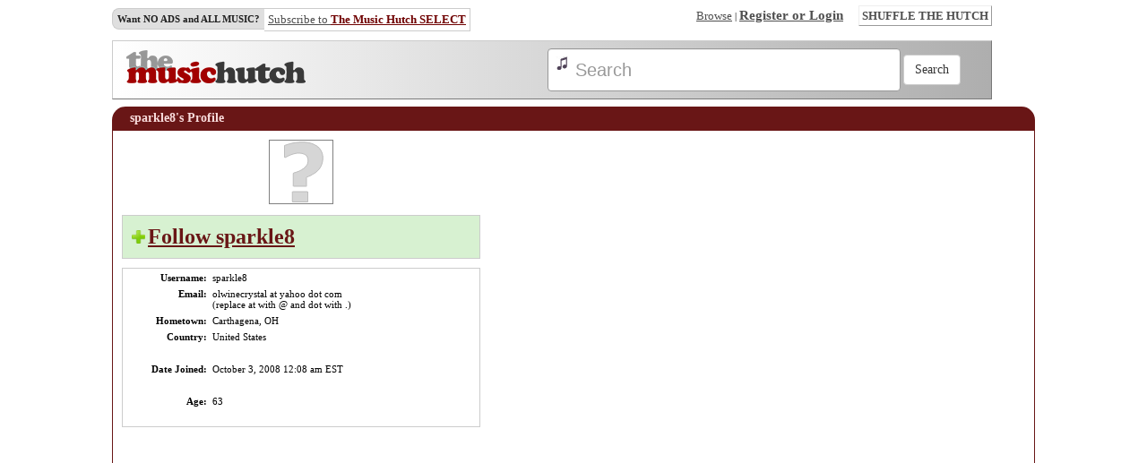

--- FILE ---
content_type: text/html; charset=UTF-8
request_url: http://www.themusichutch.com/user/sparkle8/
body_size: 10271
content:
<!DOCTYPE html>
<html xmlns="http://www.w3.org/1999/xhtml" xml:lang="en" lang="en">
	<head>
		<!-- Meta Tags -->
		<meta http-equiv="Content-Type" content="text/html; charset=iso-8859-1">
		<meta name="description" content="The Music Hutch offers free space for anyone to upload music. Anyone may Upload, search, browse, rate and listen to music and watch music videos; Share music with friends, and Add songs and music videos to his or her The Music Hutch playlist, webpage, blog, social network profile, etc. All for free and more" />
		<meta name="keywords" content="upload music, share music, search music, listen to music, music, playlists, songs, upload songs, music videos, mp3, music upload, upload your music, upload mp3, upload music video" />

		<title>sparkle8's Profile - The Music Hutch - Upload Music. Search Music. Share Music. Listen to Music.</title>
		<!-- Javascript -->
		<script type="text/javascript" src="/javascript/jquery-1.8.2.min.js"></script>
		<script type="text/javascript">
			$(document).ready(function(){  });
		</script>
		<script type="text/javascript" src="/javascript/eventPause-min.js"></script>

		<SCRIPT LANGUAGE="Javascript" SRC="/javascript/ColorPicker2.js"></SCRIPT>
		<SCRIPT LANGUAGE="JavaScript">
			var cp = new ColorPicker('window'); // Popup window
			var cp2 = new ColorPicker(); // DIV style
		</SCRIPT>
		<script type="text/javascript" src="/javascript/hutch.js"></script>
		<script type="text/javascript" src="/javascript/playlist.js"></script>
		<script type="text/javascript" src="/javascript/listen.js"></script>
		<script src="/audiojs/audiojs/audio.js"></script>
		<script type="text/javascript">
			$(document).ready(function(){
				HUTCH.Playlist.user_id = 17173;
				$.ajax({
				    type: "GET",
				    url: "/playlist_html5.xml.php?user_id=17173",
				    dataType: "xml",
				    success: HUTCH.Playlist.getMp3Info
				});
			});
		</script>
		<script type="text/javascript" src="/javascript/ufo.js"></script>
		<script type="text/javascript" src="/jwplayer/jwplayer.js" ></script>
		<script type="text/javascript">jwplayer.key="Wy8kx1N4lUl+L7ePhqLAnDH1zh8Zjb0rAa4xsA==";</script>
		<script type="text/javascript">
			$(document).ready(function(){
				if ($('#vid-panel').length > 0)
				{
					$('#vid-panel #vid-previous').bind('click', function() {
						var selected_song = jwplayer("html5vidplayer").getPlaylistIndex();
						var song_length = jwplayer("html5vidplayer").getPlaylist().length - 1;
						var next_song = (selected_song == 0) ? song_length : selected_song-=1;
						jwplayer("html5vidplayer").playlistItem(next_song);

						return false;
					});

					$('#vid-panel #vid-next').bind('click', function() {
						var selected_song = jwplayer("html5vidplayer").getPlaylistIndex();
						var song_length = jwplayer("html5vidplayer").getPlaylist().length - 1;
						var next_song = (selected_song == song_length) ? 0 : selected_song+=1;
						jwplayer("html5vidplayer").playlistItem(next_song);

						return false;
					});

					onPlaylistItem();
				}

				$('#follow a').bind('click', function() {
					var that = $(this);
					HUTCH.followUser(that, 17173, 'sparkle8');

					return false;
				});

			});

			function onPlaylistItem() {
				jwplayer().onPlaylistItem(function() {
					HUTCH.Playlist.video_url = jwplayer("html5vidplayer").getPlaylistItem().info;
				});
				jwplayer().onReady(function() {
					HUTCH.Playlist.video_url = jwplayer("html5vidplayer").getPlaylistItem().info;

					$('#vid-panel #vid-goto').click(function() {
						$(this).unbind("mouseenter");
						$(this).find(".tooltip").fadeOut("fast");

						window.open(HUTCH.Playlist.video_url);

						return false;
					});

					jwplayer().onPlay(function() {
						HUTCH.Listen.recordListens2(jwplayer("html5vidplayer").getPlaylistItem().guid);
					});
				});
			}
		</script>
		<script src="/javascript/simple-slider.js"></script>
		<script type="text/javascript" src="/javascript/jsScroller.js"></script>
		<script type="text/javascript" src="/javascript/jsScrollbar.js"></script>
		<!-- CSS -->
		<link href="/css/hutch.css" type="text/css" rel="stylesheet" />
		<link href="/css/simple-slider.css" rel="stylesheet" type="text/css" />
 		<link href="/css/simple-slider-volume.css" rel="stylesheet" type="text/css" />

	</head>
	<body class="profile">
		<div class="wrapper" style="width:1030px;">
			<div id="fb-root"></div>
			<script type="text/javascript">
  var _gaq = _gaq || [];
  _gaq.push(['_setAccount', 'UA-7268226-1']);
  _gaq.push(['_trackPageview']);

  (function() {
    var ga = document.createElement('script'); ga.type = 'text/javascript'; ga.async = true;
    ga.src = ('https:' == document.location.protocol ? 'https://ssl' : 'http://www') + '.google-analytics.com/ga.js';
    var s = document.getElementsByTagName('script')[0]; s.parentNode.insertBefore(ga, s);
  })();
</script>
<div id="header">
	<div id="nav" class="left">
				<div id="links">
			<div class="left" id="select">
				<b>Want NO ADS and ALL MUSIC?</b>
			</div>
			<div class="left" id="select2">
				<a href="/register-login?redirect=/select.php" title="Subscribe to The Music Hutch SELECT">Subscribe to <font color="#6f0000" style="font-weight: bold;">The Music Hutch SELECT</font></a>
			</div>
			<div class="right">
				<a href="/browse-genre" title="Browse by Genre">Browse</a> |
				<a href="/register-login?redirect=" title="Register or Login" id="register-link">Register or Login</a>
				&emsp;
				<a href="" id="shuffle-btn">SHUFFLE THE HUTCH</a>
			</div>
			<div class="clear"></div>
		</div>
				<div id="search">
			<div id="logo" class="left">
				<a href="http://www.themusichutch.com/" title="The Music Hutch - Upload Music. Search for Music. Share Music. Listen to Music.">
					<img src="/images/logo2.png" alt="The Music Hutch - Upload Music. Search for Music. Share Music. Listen to Music." border="0">
				</a>
			</div>
			<div id="search-form" class="right">
				<form action="/search.php" method="get" name="mhsearch" class="navbar-form navbar-left" role="search">
					<div class="form-group">
						<input type="text" id="q" name="q" class="form-control" placeholder="Search">
					</div>
					<input type="submit" id="search-btn" value="Search" class="btn btn-default">
				</form>
			</div>
			<div class="clear"></div>
		</div>
	</div>
	<div class="clear"></div>
</div>			<div id="main">
				<!-- START -->
													<div class="header"><h1>sparkle8's Profile</h1></div>
				<div class="text">
					<div class="column1 left">
						<center>
						<img src="/noPhoto.gif" width="70" height="70" alt="" style="border: 1px solid gray;">					</center>
												<div id="follow" class="follow">
							<img width="15" height="15" border="0" alt="Add to Music Video Playlist" src="/images/plussign.png"> <a href="">Follow sparkle8</a>
						</div>
						<div id="follow-message"></div>
						<!-- FOLLOWERS -->
						
						<!-- FOLLOWING -->
												<div class="info">
							<table width="400" cellpadding="2" style="border: 1px solid #ccc;">
								<tr>
									<td width="90" align="right" style="font-weight:bold;">Username: </td>
									<td>sparkle8</td>
								</tr>
																<tr valign="top">
									<td align="right" style="font-weight:bold;">Email:</td>
									<td> olwinecrystal at yahoo dot com									<br />
									(replace at with @ and dot with .)
									</td>
								</tr>
																	<tr>
									<td align="right" style="font-weight:bold;">Hometown:</td>
									<td> Carthagena, OH</td>
								</tr>
																	<tr>
									<td align="right" style="font-weight:bold;">Country:</td>
									<td> United States</td>
								</tr>
								<tr>
									<td colspan="2">&nbsp;</td>
								</tr>
								<tr>
									<td align="right" style="font-weight:bold;">Date Joined:</td>
									<td> October 3, 2008 12:08 am EST</td>
								</tr>
								<tr>
									<td colspan="2">&nbsp;</td>
								</tr>
																<tr>
									<td align="right" style="font-weight:bold;">Age:</td>
									<td> 63</td>
								</tr>
								<tr>
									<td colspan="2">&nbsp;</td>
								</tr>
															</table>
						</div>
					</div>
					<!-- RIGHT COLUMN -->
					<div id="right-column" class="left">
											</div>
					<!-- ADS -->
										<div class="right" id="ads">
						<script async src="//pagead2.googlesyndication.com/pagead/js/adsbygoogle.js"></script>
						<!-- Kind Reader - Skyscraper -->
						<ins class="adsbygoogle"
						     style="display:inline-block;width:120px;height:600px"
						     data-ad-client="ca-pub-5037226912534512"
						     data-ad-slot="6157508628"></ins>
						<script>
						(adsbygoogle = window.adsbygoogle || []).push({});
						</script>
					</div>
										<div class="clear"></div>
				</div>
													<!-- END -->
				<br /><br />
<div id="footer">
	<a href="/aboutus.php" title="About The Music Hutch">About The Music Hutch</a> | 
	<a href="/contactus.php" title="Contact The Music Hutch">Contact The Music Hutch</a> | 
	<a href="/privacy.php" title="Privacy Statement">Privacy Statement</a> | 
	<a href="/terms.php" title="Terms of Use">Terms of Use</a> | 
	<a href="/advertise.php" title="Advertise with The Music Hutch">Advertise</a>
	<br /><br />
	<a href="http://skysurf.travel/" target="_blank">SkySurf.travel - Travel the world for cheap</a>
	<br /><br />
	&copy;2006-2020 The Music Hutch. All Rights Reserved.
	<br /><br />
	
</div>
			</div>
		</div>
	<SCRIPT LANGUAGE="JavaScript">cp.writeDiv()</SCRIPT>
	<script type="text/javascript">
         // Add a script element as a child of the body
         function downloadJSAtOnload() {
             var a2xelement = document.createElement("script");
             a2xelement.src = "http://playerservices.live.streamtheworld.com/api/idsync.js?station=MUSICHUTCH";
             document.body.appendChild(a2xelement);
         }
         // Check for browser support of event handling capability
         if (window.addEventListener)
         window.addEventListener("load", downloadJSAtOnload, false);
         else if (window.attachEvent)
         window.attachEvent("onload", downloadJSAtOnload);
         else window.onload = downloadJSAtOnload;
    </script>
	</body>
</html>

--- FILE ---
content_type: text/html; charset=utf-8
request_url: https://www.google.com/recaptcha/api2/aframe
body_size: 267
content:
<!DOCTYPE HTML><html><head><meta http-equiv="content-type" content="text/html; charset=UTF-8"></head><body><script nonce="z_5wrp0YytPCUUMgL3Fl9A">/** Anti-fraud and anti-abuse applications only. See google.com/recaptcha */ try{var clients={'sodar':'https://pagead2.googlesyndication.com/pagead/sodar?'};window.addEventListener("message",function(a){try{if(a.source===window.parent){var b=JSON.parse(a.data);var c=clients[b['id']];if(c){var d=document.createElement('img');d.src=c+b['params']+'&rc='+(localStorage.getItem("rc::a")?sessionStorage.getItem("rc::b"):"");window.document.body.appendChild(d);sessionStorage.setItem("rc::e",parseInt(sessionStorage.getItem("rc::e")||0)+1);localStorage.setItem("rc::h",'1769143147452');}}}catch(b){}});window.parent.postMessage("_grecaptcha_ready", "*");}catch(b){}</script></body></html>

--- FILE ---
content_type: application/javascript
request_url: http://www.themusichutch.com/javascript/ColorPicker2.js
body_size: 15399
content:
// ===================================================================
// Author: Matt Kruse <matt@mattkruse.com>
// WWW: http://www.mattkruse.com/
//
// NOTICE: You may use this code for any purpose, commercial or
// private, without any further permission from the author. You may
// remove this notice from your final code if you wish, however it is
// appreciated by the author if at least my web site address is kept.
//
// You may *NOT* re-distribute this code in any way except through its
// use. That means, you can include it in your product, or your web
// site, or any other form where the code is actually being used. You
// may not put the plain javascript up on your site for download or
// include it in your javascript libraries for download. 
// If you wish to share this code with others, please just point them
// to the URL instead.
// Please DO NOT link directly to my .js files from your site. Copy
// the files to your server and use them there. Thank you.
// ===================================================================

/* SOURCE FILE: AnchorPosition.js */
function getAnchorPosition(anchorname){var useWindow=false;var coordinates=new Object();var x=0,y=0;var use_gebi=false, use_css=false, use_layers=false;if(document.getElementById){use_gebi=true;}else if(document.all){use_css=true;}else if(document.layers){use_layers=true;}if(use_gebi && document.all){x=AnchorPosition_getPageOffsetLeft(document.all[anchorname]);y=AnchorPosition_getPageOffsetTop(document.all[anchorname]);}else if(use_gebi){var o=document.getElementById(anchorname);x=AnchorPosition_getPageOffsetLeft(o);y=AnchorPosition_getPageOffsetTop(o);}else if(use_css){x=AnchorPosition_getPageOffsetLeft(document.all[anchorname]);y=AnchorPosition_getPageOffsetTop(document.all[anchorname]);}else if(use_layers){var found=0;for(var i=0;i<document.anchors.length;i++){if(document.anchors[i].name==anchorname){found=1;break;}}if(found==0){coordinates.x=0;coordinates.y=0;return coordinates;}x=document.anchors[i].x;y=document.anchors[i].y;}else{coordinates.x=0;coordinates.y=0;return coordinates;}coordinates.x=x;coordinates.y=y;return coordinates;}
function getAnchorWindowPosition(anchorname){var coordinates=getAnchorPosition(anchorname);var x=0;var y=0;if(document.getElementById){if(isNaN(window.screenX)){x=coordinates.x-document.body.scrollLeft+window.screenLeft;y=coordinates.y-document.body.scrollTop+window.screenTop;}else{x=coordinates.x+window.screenX+(window.outerWidth-window.innerWidth)-window.pageXOffset;y=coordinates.y+window.screenY+(window.outerHeight-24-window.innerHeight)-window.pageYOffset;}}else if(document.all){x=coordinates.x-document.body.scrollLeft+window.screenLeft;y=coordinates.y-document.body.scrollTop+window.screenTop;}else if(document.layers){x=coordinates.x+window.screenX+(window.outerWidth-window.innerWidth)-window.pageXOffset;y=coordinates.y+window.screenY+(window.outerHeight-24-window.innerHeight)-window.pageYOffset;}coordinates.x=x;coordinates.y=y;return coordinates;}
function AnchorPosition_getPageOffsetLeft(el){var ol=el.offsetLeft;while((el=el.offsetParent) != null){ol += el.offsetLeft;}return ol;}
function AnchorPosition_getWindowOffsetLeft(el){return AnchorPosition_getPageOffsetLeft(el)-document.body.scrollLeft;}
function AnchorPosition_getPageOffsetTop(el){var ot=el.offsetTop;while((el=el.offsetParent) != null){ot += el.offsetTop;}return ot;}
function AnchorPosition_getWindowOffsetTop(el){return AnchorPosition_getPageOffsetTop(el)-document.body.scrollTop;}

/* SOURCE FILE: PopupWindow.js */
function PopupWindow_getXYPosition(anchorname){var coordinates;if(this.type == "WINDOW"){coordinates = getAnchorWindowPosition(anchorname);}else{coordinates = getAnchorPosition(anchorname);}this.x = coordinates.x;this.y = coordinates.y;}
function PopupWindow_setSize(width,height){this.width = width;this.height = height;}
function PopupWindow_populate(contents){this.contents = contents;this.populated = false;}
function PopupWindow_setUrl(url){this.url = url;}
function PopupWindow_setWindowProperties(props){this.windowProperties = props;}
function PopupWindow_refresh(){if(this.divName != null){if(this.use_gebi){document.getElementById(this.divName).innerHTML = this.contents;}else if(this.use_css){document.all[this.divName].innerHTML = this.contents;}else if(this.use_layers){var d = document.layers[this.divName];d.document.open();d.document.writeln(this.contents);d.document.close();}}else{if(this.popupWindow != null && !this.popupWindow.closed){if(this.url!=""){this.popupWindow.location.href=this.url;}else{this.popupWindow.document.open();this.popupWindow.document.writeln(this.contents);this.popupWindow.document.close();}this.popupWindow.focus();}}}
function PopupWindow_showPopup(anchorname){this.getXYPosition(anchorname);this.x += this.offsetX;this.y += this.offsetY;if(!this.populated &&(this.contents != "")){this.populated = true;this.refresh();}if(this.divName != null){if(this.use_gebi){document.getElementById(this.divName).style.left = this.x + "px";document.getElementById(this.divName).style.top = this.y;document.getElementById(this.divName).style.visibility = "visible";}else if(this.use_css){document.all[this.divName].style.left = this.x;document.all[this.divName].style.top = this.y;document.all[this.divName].style.visibility = "visible";}else if(this.use_layers){document.layers[this.divName].left = this.x;document.layers[this.divName].top = this.y;document.layers[this.divName].visibility = "visible";}}else{if(this.popupWindow == null || this.popupWindow.closed){if(this.x<0){this.x=0;}if(this.y<0){this.y=0;}if(screen && screen.availHeight){if((this.y + this.height) > screen.availHeight){this.y = screen.availHeight - this.height;}}if(screen && screen.availWidth){if((this.x + this.width) > screen.availWidth){this.x = screen.availWidth - this.width;}}var avoidAboutBlank = window.opera ||( document.layers && !navigator.mimeTypes['*']) || navigator.vendor == 'KDE' ||( document.childNodes && !document.all && !navigator.taintEnabled);this.popupWindow = window.open(avoidAboutBlank?"":"about:blank","window_"+anchorname,this.windowProperties+",width="+this.width+",height="+this.height+",screenX="+this.x+",left="+this.x+",screenY="+this.y+",top="+this.y+"");}this.refresh();}}
function PopupWindow_hidePopup(){if(this.divName != null){if(this.use_gebi){document.getElementById(this.divName).style.visibility = "hidden";}else if(this.use_css){document.all[this.divName].style.visibility = "hidden";}else if(this.use_layers){document.layers[this.divName].visibility = "hidden";}}else{if(this.popupWindow && !this.popupWindow.closed){this.popupWindow.close();this.popupWindow = null;}}}
function PopupWindow_isClicked(e){if(this.divName != null){if(this.use_layers){var clickX = e.pageX;var clickY = e.pageY;var t = document.layers[this.divName];if((clickX > t.left) &&(clickX < t.left+t.clip.width) &&(clickY > t.top) &&(clickY < t.top+t.clip.height)){return true;}else{return false;}}else if(document.all){var t = window.event.srcElement;while(t.parentElement != null){if(t.id==this.divName){return true;}t = t.parentElement;}return false;}else if(this.use_gebi && e){var t = e.originalTarget;}return false;}return false;}
function PopupWindow_hideIfNotClicked(e){if(this.autoHideEnabled && !this.isClicked(e)){this.hidePopup();}}
function PopupWindow_autoHide(){this.autoHideEnabled = true;}
function PopupWindow_hidePopupWindows(e){for(var i=0;i<popupWindowObjects.length;i++){if(popupWindowObjects[i] != null){var p = popupWindowObjects[i];p.hideIfNotClicked(e);}}}
function PopupWindow_attachListener(){if(document.layers){document.captureEvents(Event.MOUSEUP);}window.popupWindowOldEventListener = document.onmouseup;if(window.popupWindowOldEventListener != null){document.onmouseup = new Function("window.popupWindowOldEventListener();PopupWindow_hidePopupWindows();");}else{document.onmouseup = PopupWindow_hidePopupWindows;}}
function PopupWindow(){if(!window.popupWindowIndex){window.popupWindowIndex = 0;}if(!window.popupWindowObjects){window.popupWindowObjects = new Array();}if(!window.listenerAttached){window.listenerAttached = true;PopupWindow_attachListener();}this.index = popupWindowIndex++;popupWindowObjects[this.index] = this;this.divName = null;this.popupWindow = null;this.width=0;this.height=0;this.populated = false;this.visible = false;this.autoHideEnabled = false;this.contents = "";this.url="";this.windowProperties="toolbar=no,location=no,status=no,menubar=no,scrollbars=auto,resizable,alwaysRaised,dependent,titlebar=no";if(arguments.length>0){this.type="DIV";this.divName = arguments[0];}else{this.type="WINDOW";}this.use_gebi = false;this.use_css = false;this.use_layers = false;if(document.getElementById){this.use_gebi = true;}else if(document.all){this.use_css = true;}else if(document.layers){this.use_layers = true;}else{this.type = "WINDOW";}this.offsetX = 0;this.offsetY = 0;this.getXYPosition = PopupWindow_getXYPosition;this.populate = PopupWindow_populate;this.setUrl = PopupWindow_setUrl;this.setWindowProperties = PopupWindow_setWindowProperties;this.refresh = PopupWindow_refresh;this.showPopup = PopupWindow_showPopup;this.hidePopup = PopupWindow_hidePopup;this.setSize = PopupWindow_setSize;this.isClicked = PopupWindow_isClicked;this.autoHide = PopupWindow_autoHide;this.hideIfNotClicked = PopupWindow_hideIfNotClicked;}


/* SOURCE FILE: ColorPicker2.js */

function colorPlaylist(color){
	if (HUTCH.Playlist.pick == 'pick2') {
		$('#playlist .selection, .bgcolor').css('background-color',color);
		$('#color2').val(color);
	} else if (HUTCH.Playlist.pick == 'pick3') {
		$('#playlist .selection').css('color',color);
		$('.fontcolor').css('background-color',color);
		$('#color3').val(color);
	} else if (HUTCH.Playlist.pick == 'pick4') {
		$('#playlist .song, #playlist .goto').hover(function() {
			$(this).css('background-color',color);
		},function() {
			$(this).css('background-color','');
		});
		$('.bgcolor-hover').css('background-color',color);
		$('#color4').val(color);
	}

	$('#colorPickerDiv').css('visibility', 'hidden');
}

ColorPicker_targetInput = null;
function ColorPicker_writeDiv(){document.writeln("<DIV ID=\"colorPickerDiv\" STYLE=\"position:absolute;visibility:hidden;\"> </DIV>");}
function ColorPicker_show(anchorname){this.showPopup(anchorname);}
function ColorPicker_pickColor(color,obj){pickColor(color);}
function pickColor(color){if(ColorPicker_targetInput==null){alert("Target Input is null, which means you either didn't use the 'select' function or you have no defined your own 'pickColor' function to handle the picked color!");return;}ColorPicker_targetInput.value = color;}
function ColorPicker_select(inputobj,linkname){if(inputobj.type!="text" && inputobj.type!="hidden" && inputobj.type!="textarea"){alert("colorpicker.select: Input object passed is not a valid form input object");window.ColorPicker_targetInput=null;return;}window.ColorPicker_targetInput = inputobj;this.show(linkname);}
function ColorPicker_highlightColor(c){var thedoc =(arguments.length>1)?arguments[1]:window.document;var d = thedoc.getElementById("colorPickerSelectedColor");d.style.backgroundColor = c;d = thedoc.getElementById("colorPickerSelectedColorValue");d.innerHTML = c;}
function ColorPicker(){var windowMode = false;if(arguments.length==0){var divname = "colorPickerDiv";}else if(arguments[0] == "window"){var divname = '';windowMode = true;}else{var divname = arguments[0];}if(divname != ""){var cp = new PopupWindow(divname);}else{var cp = new PopupWindow();cp.setSize(225,250);}cp.currentValue = "#FFFFFF";cp.writeDiv = ColorPicker_writeDiv;cp.highlightColor = ColorPicker_highlightColor;cp.show = ColorPicker_show;cp.select = ColorPicker_select;var colors = new Array("#000000","#000033","#000066","#000099","#0000CC","#0000FF","#330000","#330033","#330066","#330099","#3300CC",
"#3300FF","#660000","#660033","#660066","#660099","#6600CC","#6600FF","#990000","#990033","#990066","#990099",
"#9900CC","#9900FF","#CC0000","#CC0033","#CC0066","#CC0099","#CC00CC","#CC00FF","#FF0000","#FF0033","#FF0066",
"#FF0099","#FF00CC","#FF00FF","#003300","#003333","#003366","#003399","#0033CC","#0033FF","#333300","#333333",
"#333366","#333399","#3333CC","#3333FF","#663300","#663333","#663366","#663399","#6633CC","#6633FF","#993300",
"#993333","#993366","#993399","#9933CC","#9933FF","#CC3300","#CC3333","#CC3366","#CC3399","#CC33CC","#CC33FF",
"#FF3300","#FF3333","#FF3366","#FF3399","#FF33CC","#FF33FF","#006600","#006633","#006666","#006699","#0066CC",
"#0066FF","#336600","#336633","#336666","#336699","#3366CC","#3366FF","#666600","#666633","#666666","#666699",
"#6666CC","#6666FF","#996600","#996633","#996666","#996699","#9966CC","#9966FF","#CC6600","#CC6633","#CC6666",
"#CC6699","#CC66CC","#CC66FF","#FF6600","#FF6633","#FF6666","#FF6699","#FF66CC","#FF66FF","#009900","#009933",
"#009966","#009999","#0099CC","#0099FF","#339900","#339933","#339966","#339999","#3399CC","#3399FF","#669900",
"#669933","#669966","#669999","#6699CC","#6699FF","#999900","#999933","#999966","#999999","#9999CC","#9999FF",
"#CC9900","#CC9933","#CC9966","#CC9999","#CC99CC","#CC99FF","#FF9900","#FF9933","#FF9966","#FF9999","#FF99CC",
"#FF99FF","#00CC00","#00CC33","#00CC66","#00CC99","#00CCCC","#00CCFF","#33CC00","#33CC33","#33CC66","#33CC99",
"#33CCCC","#33CCFF","#66CC00","#66CC33","#66CC66","#66CC99","#66CCCC","#66CCFF","#99CC00","#99CC33","#99CC66",
"#99CC99","#99CCCC","#99CCFF","#CCCC00","#CCCC33","#CCCC66","#CCCC99","#CCCCCC","#CCCCFF","#FFCC00","#FFCC33",
"#FFCC66","#FFCC99","#FFCCCC","#FFCCFF","#00FF00","#00FF33","#00FF66","#00FF99","#00FFCC","#00FFFF","#33FF00",
"#33FF33","#33FF66","#33FF99","#33FFCC","#33FFFF","#66FF00","#66FF33","#66FF66","#66FF99","#66FFCC","#66FFFF",
"#99FF00","#99FF33","#99FF66","#99FF99","#99FFCC","#99FFFF","#CCFF00","#CCFF33","#CCFF66","#CCFF99","#CCFFCC",
"#CCFFFF","#FFFF00","#FFFF33","#FFFF66","#FFFF99","#FFFFCC","#FFFFFF");var total = colors.length;var width = 18;var cp_contents = "";var windowRef =(windowMode)?"window.opener.":"";if(windowMode){cp_contents += "<HTML><HEAD><TITLE>Select Color</TITLE></HEAD>";cp_contents += "<BODY MARGINWIDTH=0 MARGINHEIGHT=0 LEFTMARGIN=0 TOPMARGIN=0><CENTER>";}cp_contents += "<TABLE BORDER=1 CELLSPACING=1 CELLPADDING=0 BGCOLOR=#FFF>";var use_highlight =(document.getElementById || document.all)?true:false;for(var i=0;i<total;i++){if((i % width) == 0){cp_contents += "<TR>";}if(use_highlight){var mo = 'onMouseOver="'+windowRef+'ColorPicker_highlightColor(\''+colors[i]+'\',window.document)"';}else{mo = "";}cp_contents += '<TD BGCOLOR="'+colors[i]+'"><FONT SIZE="-3"><A CLASS="htmlcolor" HREF="#" onClick="colorPlaylist(\''+colors[i]+'\');'+windowRef+'ColorPicker_pickColor(\''+colors[i]+'\',\''+colors[i]+'\','+windowRef+'window.popupWindowObjects['+cp.index+']);return false;" '+mo+' STYLE="text-decoration:none;">&nbsp;&nbsp;&nbsp;</A></FONT></TD>';if( ((i+1)>=total) ||(((i+1) % width) == 0)){cp_contents += "</TR>";}}if(document.getElementById){var width1 = Math.floor(width/2);var width2 = width = width1;cp_contents += "<TR><TD COLSPAN='"+width1+"' BGCOLOR='#ffffff' ID='colorPickerSelectedColor'>&nbsp;</TD><TD COLSPAN='"+width2+"' ALIGN='CENTER' ID='colorPickerSelectedColorValue'>#FFFFFF</TD></TR>";}cp_contents += "</TABLE>";if(windowMode){cp_contents += "</CENTER></BODY></HTML>";}cp.populate(cp_contents+"\n");cp.offsetY = 25;cp.autoHide();return cp;}



--- FILE ---
content_type: application/javascript
request_url: http://www.themusichutch.com/javascript/eventPause-min.js
body_size: 2350
content:
/*
eventPause.js v 1.0.0
Author: sudhanshu yadav
s-yadav.github.com
Copyright (c) 2013 Sudhanshu Yadav.
Dual licensed under the MIT and GPL licenses
*/
(function(e,t,n,r){function s(t){if(e._iwEventPause){var n=e._iwEventPause["assigned"];for(var r=0;r<n.length;r++){return i[t].call(e(n[r]))}}}function o(){if(!e._iwEventPause){e._iwEventPause={};e._iwEventPause["assigned"]=[]}}function a(e){var t=[];if(!e){e=""}if(typeof e=="string"&&e!=""){e=e.split(" ");for(var n=0;n<e.length;n++){if(e[n]=="hover"){t.push("hover");t.push("mouseover");t.push("mouseout")}else if(e[n]=="mouseenter"){t.push("mouseover")}else if(e[n]=="mouseleave"){t.push("mouseoout")}else{t.push(e[n])}}e=t}return e}function f(e,t){for(var n=0;n<e.length;n++){if(e[n]==t){return n}}return-1}function l(t,n){var r=e._data(t,"events");if(r){e.each(r,function(t,r){if(f(n,t)!=-1||n==""){e.each(r,function(t,n){if(n.handler.toString()!=u.toString()){e._iwEventPause["iw-event"+n.guid]=n.handler;n.handler=u}})}})}}function c(t,n){var r=e._data(t,"events");if(r){e.each(r,function(t,r){if(f(n,t)!=-1||n==""){e.each(r,function(t,n){if(n.handler.toString()==u.toString()){n.handler=e._iwEventPause["iw-event"+n.guid]}})}})}}e.fn.eventPause=function(e,t){o();if(!i[e]&&t==null){t=e}t=a(t);if(i[e]){return i[e].call(this,t)}else{return i.pause.call(this,t)}};var i={pause:function(t){return this.each(function(){if(!e(this).data("iw-disable")){e(this).data("iw-eventactive",false);e._iwEventPause["assigned"].push(this);l(this,t)}})},active:function(t){return this.each(function(){if(!e(this).data("iw-disable")){e(this).data("iw-eventactive",true);e._iwEventPause["assigned"].splice(this);c(this,t)}})},pauseChild:function(e){return i["pause"].call(this.add(this.find("*")),e)},activeChild:function(e){return i["active"].call(this.add(this.find("*")),e)},enable:function(){this.data("iw-disable",false)},disable:function(){this.data("iw-disable",true)},toggle:function(e){var t=this.data("iw-eventactive");if(t){return i["active"].call(this,e)}else{return i["pause"].call(this,e)}},state:function(){var e=this.data("iw-disable")?"disabled":"enabled",t=this.data("iw-eventactive")==false?"paused":"active";return t+"-"+e}};e.eventPause={activeAll:function(){s("active")},enableAll:function(){s("enable")},disableAll:function(){s("disable")}};var u=function(){}})(jQuery,window,document)

--- FILE ---
content_type: application/javascript
request_url: http://www.themusichutch.com/javascript/playlist.js
body_size: 16774
content:
(function () {
	HUTCH.Playlist = {
		scroller: null,
		scrollbar: null,
		audio: null,
		load_file: '',
		ad_file: '',
		user_id: 0,
		pick: '',
		video_url: null,
		settings: {
			bgcolor: '',
			fontcolor: '',
			bgcolor_hover: '',
			shuffle: "false",
			autostart: "false",
			repeat: "false"
		},
		instreamatic: {
			lsid: null,
			completed: null,
			banner_ad: null,
			click_url: null,
			click_tracking: null,
			event_start: null,
			event_creative_view: null
		},
		getAudioAd: function(type) {
			// retrieve audio ad - Instreamatic
			var td_cookie = HUTCH.getCookie('lsid');

	        if (td_cookie == null || isNaN(td_cookie)) {
	        	td_cookie = 0;
	        }

	        td_cookie = parseInt(td_cookie);
			//var triton_digital = "http://cmod225.live.streamtheworld.com/ondemand/ars?type=midroll&fmt=vast&stid=82473";
			//var triton_digital = "http://cmod225.live.streamtheworld.com/ondemand/ars?type=midroll&stid=82473&fmt=vast-jsonp&jscb=HUTCH.Playlist.setAdFileVar";
			var instreamatic = "/javascript/instreamatic.php";

			if (td_cookie % 5 === 0 || HUTCH.Playlist.ad_file === '') 
			{
				if (HUTCH.Playlist.settings.autostart == "true")
				{
					setTimeout(function(){
			        	$.ajax({
						    type: "GET",
						    url: instreamatic,
						    dataType: "xml",
				    		cache: false,
				    		crossDomain: true,
				    		complete: function (data) {
				    			if (data.responseText !== 'subscribed') {
				    				HUTCH.Playlist.setAdFileVar(data);
				    			}	
				    		}	
						});
					}, 4000);
				}
				else {
					$.ajax({
					    type: "GET",
					    url: instreamatic,
					    dataType: "xml",
				    	cache: false,
				    	crossDomain: true,
			    		complete: function (data) {
			    			if (data.responseText !== 'subscribed') {
			    				HUTCH.Playlist.setAdFileVar(data);
			    			}
			    		}
					});
				}
			} 
			if (HUTCH.Playlist.settings.autostart == "true")
			{
				HUTCH.Playlist.playAudio();
				HUTCH.Playlist.settings.autostart = "false";
			}
		},
		getSettings: function(xml) {
			var that = $(xml);

			HUTCH.Playlist.settings.bgcolor			= that.find("bgcolor").text();
			HUTCH.Playlist.settings.fontcolor		= that.find("fontcolor").text();
			HUTCH.Playlist.settings.bgcolor_hover	= that.find("bgcolorhover").text();
			
			HUTCH.Playlist.settings.shuffle 		= that.find("shuffle").text();
			HUTCH.Playlist.settings.autostart		= that.find("autostart").text();
			HUTCH.Playlist.settings.repeat			= that.find("repeat").text();

			$('#playlist .selection').css({
				backgroundColor: HUTCH.Playlist.settings.bgcolor,
				color: HUTCH.Playlist.settings.fontcolor
			});

			$('#playlist .song, #playlist .goto').hover(function() {
				$(this).css('background-color',HUTCH.Playlist.settings.bgcolor_hover);
			},function() {
				$(this).css('background-color','');
			});

			if (HUTCH.Playlist.settings.shuffle == "true") {
				var selected_song = $('#playlist div.song').index($('.selected'));
				var song_length = $('#playlist .song').length;
				if (song_length > 1) {
					var next_song = Math.floor(Math.random() * song_length);
					while (next_song == selected_song)
						next_song = Math.floor(Math.random() * song_length);
				} 
				else
					var next_song = 0;

				var that = $('.song:eq('+ next_song +')');
				HUTCH.Listen.songid = that.attr('data-id');

				$(".myMarquee h2").html('&#9835;&nbsp;&nbsp;' + that.attr('data-creator') + ' - ' + that.attr('data-title') + '&nbsp;&nbsp;&#9835');
				var img_num = Math.floor((Math.random()*65)+4);
				$("#player #audiobg").attr('src', '/eq_bg' + img_num + '.gif');

				$('#playlist .song.selected').removeClass('selected');
				that.addClass('selected');

				var scrollTo = ($("#playlist").offset().top - that.offset().top) * -1 - 3;
				HUTCH.Playlist.scrollbar.scrollBy(0, scrollTo);	

				HUTCH.Playlist.load_file = that.attr('data-location');
			}

			// Retrieve audio ad - Triton Digital
			HUTCH.Playlist.getAudioAd("midroll");
		},
		onEnded: function (bind) {
			var ad_playing = $('#player').hasClass('ad');
			var selected_song = $('#playlist div.song').index($('.selected'));

			if (ad_playing) {
				$('#player').removeClass('ad');
				HUTCH.Playlist.setTdCookie();

				$('#volume-control, .audiojs .scrubber').css('visibility', 'visible');
				$('.song').eventPause('active', 'click hover').css('cursor','pointer');

				$('body').append( '<img src="' + HUTCH.Playlist.instreamatic.completed + '" />' );

				// record ad plays - Triton Digital
				var current_url = window.location.href;
				$.post("/ajax/record_ad_plays.php", { url: current_url });
			}

			if (bind == 'ready') {
				var song_length = $('#playlist .song').length - 1;

				if (ad_playing)
					var next_song = selected_song;
				else
					var next_song = (selected_song == song_length) ? 0 : selected_song+=1;

				$('.song:eq('+ next_song +')').click();
			}
			else if (bind == 'repeat&&shuffle') {
				var song_length = $('#playlist .song').length;
				var next_song = (ad_playing) ? selected_song : Math.floor(Math.random() * song_length);
				
				$('.song:eq('+ next_song +')').click();
			}
			else if (bind == '!repeat') {
				if (ad_playing) HUTCH.Playlist.playAudio();
			}
		},
		playAudio: function() {
			// retrieve audio ad - Triton Digital
	        var td_cookie = parseInt(HUTCH.getCookie('lsid'));

			if ((td_cookie - 1) % 5 === 0 && HUTCH.Playlist.ad_file != '') 
			{
				// Display banner ad
				if (HUTCH.Playlist.instreamatic.banner_ad !== undefined) {
					if ($('#banner').length > 0) {
						$('#banner').html('<a class="audio-ad-banner" href="' + HUTCH.Playlist.instreamatic.click_url + '" target="_blank"><img src="' + HUTCH.Playlist.instreamatic.banner_ad + '" /></a>');
						$('body').append( '<img src="' + HUTCH.Playlist.instreamatic.event_creative_view + '" />' );
						$('a.audio-ad-banner').unbind('click').click(function(e) {
							$('body').append( '<img src="' + HUTCH.Playlist.instreamatic.click_tracking + '" />' );
						});
					}	
				}

				// DISABLE click events while ad is playing
				$('#player').addClass('ad');

				$('#panel').eventPause('pauseChild', 'click hover');
				$('#panel').find('a').removeAttr('href');
				$('#panel a span').css('text-decoration', 'none');
				$('#panel #next img').attr('src','/images/next.png');
				$('#panel #previous img').attr('src','/images/previous.png');					

				$('#volume-control, .audiojs .scrubber').css('visibility', 'hidden');
				$('.song').mouseout().eventPause('pause', 'click hover').css('cursor','auto');

				$('#bars').hide();

				HUTCH.Playlist.audio.load(HUTCH.Playlist.ad_file);
				HUTCH.Playlist.audio.play();

				$('body').append( '<img src="' + HUTCH.Playlist.instreamatic.event_start + '" />' );

				$('#player .pause').hide();
				$('#player .ad').css('background','url("/audiojs/audiojs/player-graphics.gif") no-repeat scroll -2px -120px rgba(0, 0, 0, 0)').show();
			}
			else {
				HUTCH.Playlist.setTdCookie();
				// ENABLE click events while songs are playing
				$('#panel').eventPause('activeChild', 'click hover');
				$('#panel').find('a').attr('href','');

				HUTCH.Playlist.audio.load(HUTCH.Playlist.load_file);
				HUTCH.Playlist.audio.play();

				// display visualization upon start - greg
    			$('#bars').fadeIn();

				$('#player .ad').hide();
				$('#player .pause').css('background','url("/audiojs/audiojs/player-graphics.gif") no-repeat scroll -2px -91px rgba(0, 0, 0, 0)').show();
			}
		},
		setAdFileVar: function(xml) {
			xml = xml.responseXML;
			// xml = $.parseXML(xml);
			var media_file = $(xml).find("MediaFile").text();
			var result = (media_file != '') ? '/mp3_ad2.php?adurl=' + media_file + '&t=' + Date.now() : '';

			$(xml).find("Companion").each(function() {
				var width = $(this).attr('width');
				var height = $(this).attr('height');

				if (width == '300' && height == '250') {
					HUTCH.Playlist.instreamatic.banner_ad = $(this).find("StaticResource").text();
					HUTCH.Playlist.instreamatic.click_url = $(this).find("CompanionClickThrough").text();
					HUTCH.Playlist.instreamatic.click_tracking = $(this).find("CompanionClickTracking").text();
				}
			});

			// record ad plays - Triton Digital
			var current_url = window.location.href;
			$.post("/ajax/record_ad_plays_2.php", { url: current_url, result: result });

			$(xml).find("Tracking").each(function() {
				var eventa = $(this).attr('event');

				if (eventa == 'start') {
					HUTCH.Playlist.instreamatic.event_start = $(this).text();
				}
				else if (eventa == 'complete') {
					HUTCH.Playlist.instreamatic.completed = $(this).text();
				}
				else if (eventa == 'creativeView') {
					HUTCH.Playlist.instreamatic.event_creative_view = $(this).text();
				}
			});

			HUTCH.Playlist.ad_file = result;

			if (HUTCH.Playlist.settings.autostart == "true" && !HUTCH.isMobile())
			{
				HUTCH.Playlist.playAudio();
				HUTCH.Playlist.settings.autostart = "false";
			}
		},
		setTdCookie: function() {
			var td_cookie = HUTCH.getCookie('lsid');
			var milliseconds = 86400000;

			var date = new Date();
			date.setTime(date.getTime()+milliseconds);
			var expires = "; expires="+date.toGMTString();

			var lsid = (td_cookie == null || isNaN(td_cookie)) ? 1 : parseInt(td_cookie) + 1;

			document.cookie = "lsid="+lsid+";"+expires+"; path=/";
		},
		getMp3Info: function(xml) {
			$(xml).find("track").each(function(i) {
				var that = $(this);

				if (i == 0) {
					HUTCH.Playlist.load_file = that.find("location").text();

					$("#html5player").attr('src', that.find("location").text());
					$(".myMarquee h2").html('&#9835;&nbsp;&nbsp;' + that.find("creator").text() + ' - ' + that.find("title").text() + '&nbsp;&nbsp;&#9835');
					$(".myMarquee").bind("click", function() {
						window.open(that.find("info").text());
						return false;
					});

					$("#playlist .Scroller-Container").append('<div class="selection"><div class="song left selected" data-id="' + that.find("guid").text() + '" data-location="' + that.find("location").text() + '" data-link="' + that.find("info").text() + '" data-creator="' + that.find("creator").text() + '" data-title="' + that.find("title").text() + '">' + that.find("creator").text() + ' - ' + that.find("title").text() + '</div><div class="goto left"><img src="/images/goto.png" /></div><div class="clear"></div></div>');

			    } else {
			    	var next = (i == 1) ? ' next' : '';
			    	$("#playlist .Scroller-Container").append('<div class="selection"><div class="song left'+ next +'" data-id="' + that.find("guid").text() + '" data-location="' + that.find("location").text() + '" data-link="' + that.find("info").text() + '" data-creator="' + that.find("creator").text() + '" data-title="' + that.find("title").text() + '">' + that.find("creator").text() + ' - ' + that.find("title").text() + '</div><div class="goto left"><img src="/images/goto.png" /></div><div class="clear"></div></div>');
			    }
		  	});

			audiojs.events.ready(function() {
		        var as = audiojs.createAll(),
		            audio = as[0];
		        HUTCH.Playlist.audio = audio;
		        	
		        $("[data-slider]").bind("slider:ready slider:changed", function (event, data) {
				      HUTCH.Playlist.audio.setVolume(data.value);
				      HUTCH.Listen.volume = data.value;
				});

				$('#playlist .song').bind('click', function() {
					var that = $(this);
					HUTCH.Listen.songid = that.attr('data-id');

					HUTCH.Playlist.getAudioAd("midroll");

					$(".myMarquee h2").html('&#9835;&nbsp;&nbsp;' + that.attr('data-creator') + ' - ' + that.attr('data-title') + '&nbsp;&nbsp;&#9835');
					$(".myMarquee").unbind().bind("click", function() {
						window.open(that.attr('data-link'));
						return false;
					});
					var img_num = Math.floor((Math.random()*65)+4);
					$("#player #audiobg").attr('src', '/eq_bg' + img_num + '.gif');

					$('#playlist .song.selected').removeClass('selected');
					that.addClass('selected');

					var scrollTo = ($("#playlist").offset().top - that.offset().top) * -1 - 3;
					HUTCH.Playlist.scrollbar.scrollBy(0, scrollTo);	

					HUTCH.Playlist.load_file = that.attr('data-location');
					HUTCH.Playlist.playAudio();

					return false;
				});

				// next & previous song buttons
				$('#panel #next').bind('click', function(e) {
					e.preventDefault();

					var selected_song = $('#playlist div.song').index($('.selected'));
					var song_length = $('#playlist .song').length - 1;
					var next_song = (selected_song == song_length) ? 0 : selected_song+=1;
					$('.song:eq('+ next_song +')').click();
				});

				$('#panel #next').bind('mouseover', function() {
					var that = $(this);

					that.find('.word').css('text-decoration', 'underline');
					that.find('img').attr('src', '/images/next-on.png');
				});

				$('#panel #next').bind('mouseout', function() {
					var that = $(this);

					that.find('.word').css('text-decoration', 'none');
					that.find('img').attr('src', '/images/next.png');
				});

				$('#panel #previous').bind('click', function() {
					var selected_song = $('#playlist div.song').index($('.selected'));
					var song_length = $('#playlist .song').length - 1;
					var next_song = (selected_song == 0) ? song_length : selected_song-=1;
					$('.song:eq('+ next_song +')').click();

					return false;
				});

				$('#panel #previous').bind('mouseover', function() {
					var that = $(this);

					that.find('.word').css('text-decoration', 'underline');
					that.find('img').attr('src', '/images/previous-on.png');
				});

				$('#panel #previous').bind('mouseout', function() {
					var that = $(this);

					that.find('.word').css('text-decoration', 'none');
					that.find('img').attr('src', '/images/previous.png');
				});

				// Flash audio player button
				$('#panel #flash, #panel #refresh, #vid-panel #vid-refresh, #vid-panel #vid-goto').hover(
					function() {
						var that = $(this);
						that.find(".tooltip").fadeIn("fast");
					},
					function() {
						var that = $(this);
						that.find(".tooltip").fadeOut("fast");
					}
				);

				// Retrieve playlist settings (AJAX)
				$.ajax({
				    type: "GET",
				    url: "/playlist_settings.xml.php?user_id=" + HUTCH.Playlist.user_id,
				    dataType: "xml",
				    success: HUTCH.Playlist.getSettings
				});
	      	});

			HUTCH.Playlist.scroller  = new jsScroller(document.getElementById("playlist"), 306, 150);
  			HUTCH.Playlist.scrollbar = new jsScrollbar(document.getElementById("Scrollbar-Container"), HUTCH.Playlist.scroller, false);

  			// bind click to 'info' page.
  			$('#playlist .goto').bind("click", function() {
  				var that = $(this);

  				var link = that.parent().find('.song').attr('data-link');
  				window.open(link);
  			});

  			$('#playlist .song').bind("dblclick", function() {
  				var that = $(this);

  				var link = that.attr('data-link');
  				window.open(link);
  			});

		}, 	 	
		bindVideoPanelButtons: function() { 	 	
			$('#vid-panel #vid-previous').bind('mouseover', function() { 	 	
				var that = $(this); 	 	
 	 	
				that.find('.word').css('text-decoration', 'underline'); 	 	
				that.find('img').attr('src', '/images/previous-on.png'); 	 	
			}); 	 	
	 	 	
			$('#vid-panel #vid-previous').bind('mouseout', function() { 	 	
				var that = $(this); 	 	
	 	
				that.find('.word').css('text-decoration', 'none'); 	 	
				that.find('img').attr('src', '/images/previous.png'); 	 	
			}); 	 	
 	 	
			$('#vid-panel #vid-next').bind('mouseover', function() { 	 	
				var that = $(this); 	 	
 	 	
				that.find('.word').css('text-decoration', 'underline'); 	 	
				that.find('img').attr('src', '/images/next-on.png'); 	 	
			}); 	 	
 	 	
			$('#vid-panel #vid-next').bind('mouseout', function() { 	 	
				var that = $(this); 	 	
 	 	
				that.find('.word').css('text-decoration', 'none'); 	 	
				that.find('img').attr('src', '/images/next.png'); 	 	
			}); 	 	
 	 	
			// Flash audio player button 	 	
			$('#vid-panel #vid-goto').hover( 	 	
				function() { 	 	
					var that = $(this); 	 	
					that.find(".tooltip").fadeIn("fast"); 	 	
				}, 	 	
				function() { 	 	
					var that = $(this); 	 	
					that.find(".tooltip").fadeOut("fast"); 	 	
				} 	 	
			); 	 	
		}
	}

	$(document).ready(function(){
		$('#q').blur();

		if ($('#vid-panel').length > 0) 	 	
			HUTCH.Playlist.bindVideoPanelButtons();

		$('.pick').click(function(){
			HUTCH.Playlist.pick = $(this).attr('id');
		});

		$(document).mouseup(function (e)
		{
		    var container = $("#colorPickerDiv");

		    if (!container.is(e.target) // if the target of the click isn't the container...
		        && container.has(e.target).length === 0) // ... nor a descendant of the container
		    {
		        container.css('visibility', 'hidden');
		    }
		});
	});

}());